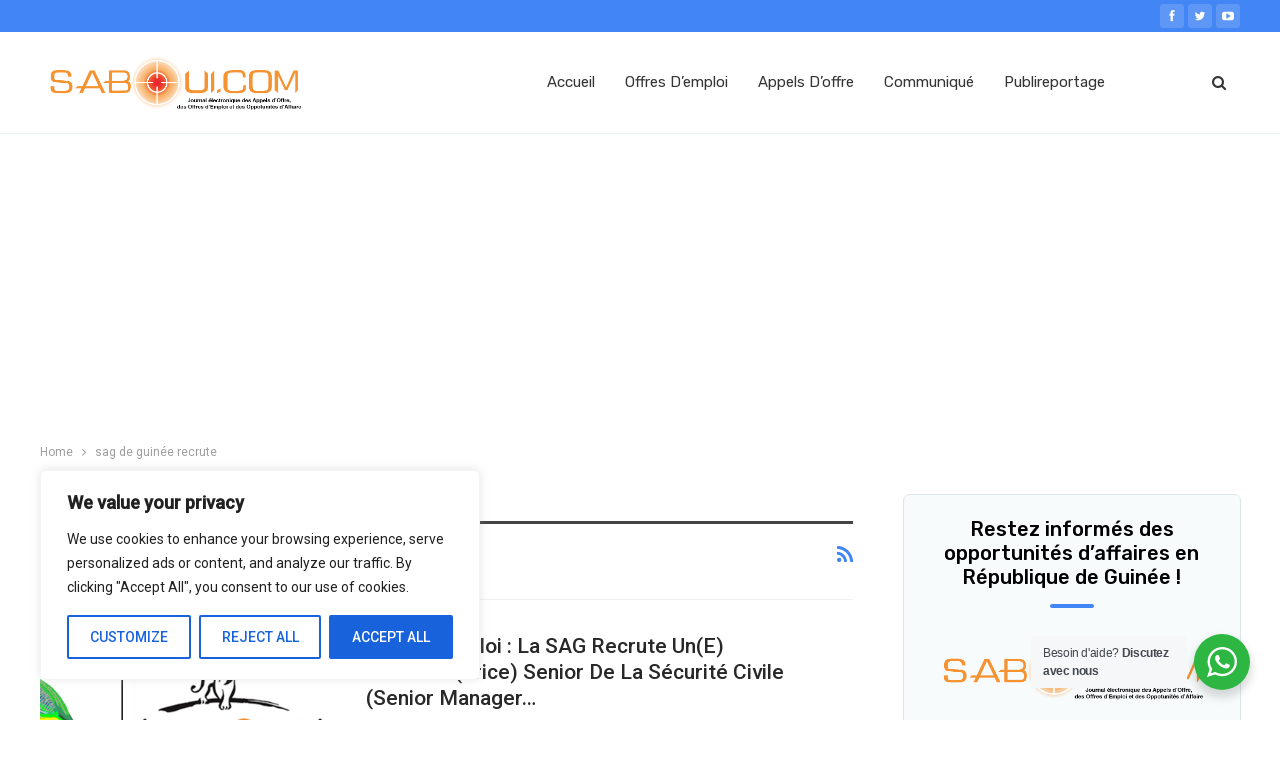

--- FILE ---
content_type: text/html; charset=utf-8
request_url: https://www.google.com/recaptcha/api2/aframe
body_size: 268
content:
<!DOCTYPE HTML><html><head><meta http-equiv="content-type" content="text/html; charset=UTF-8"></head><body><script nonce="OJmHP_fYIIE53Sivc6DjkA">/** Anti-fraud and anti-abuse applications only. See google.com/recaptcha */ try{var clients={'sodar':'https://pagead2.googlesyndication.com/pagead/sodar?'};window.addEventListener("message",function(a){try{if(a.source===window.parent){var b=JSON.parse(a.data);var c=clients[b['id']];if(c){var d=document.createElement('img');d.src=c+b['params']+'&rc='+(localStorage.getItem("rc::a")?sessionStorage.getItem("rc::b"):"");window.document.body.appendChild(d);sessionStorage.setItem("rc::e",parseInt(sessionStorage.getItem("rc::e")||0)+1);localStorage.setItem("rc::h",'1769349387223');}}}catch(b){}});window.parent.postMessage("_grecaptcha_ready", "*");}catch(b){}</script></body></html>

--- FILE ---
content_type: text/css
request_url: https://saboui.com/wp-content/bs-booster-cache/91a2df36c9a9f84796a87eb334dc6559.css
body_size: 5662
content:
.njuwdq.njuwdq-before-header,.njuwdq.njuwdq-before-header:before{background-color:#f8f8f8}.njuwdq.njuwdq-before-header{padding-top:30px !important;padding-bottom:30px !important}.njuwdq.njuwdq-after-footer,.njuwdq.njuwdq-after-footer:after{background-color:#f8f8f8}.njuwdq.njuwdq-after-footer{padding-top:30px !important;padding-bottom:30px !important}.better-social-counter .item-title{font-family:"Helvetica Neue",Helvetica,Arial,sans-serif;font-weight:400;font-size:12px;text-transform:initial}.better-social-counter .item-count{font-family:"Helvetica Neue",Helvetica,Arial,sans-serif;font-weight:700;font-size:14px;text-transform:initial}.better-social-counter .item-name{font-family:"Helvetica Neue",Helvetica,Arial,sans-serif;font-weight:400;font-size:14px;text-transform:initial}.better-social-counter .item-title-join{font-family:"Helvetica Neue",Helvetica,Arial,sans-serif;font-weight:400;font-size:13px;text-transform:initial}.better-social-banner .banner-item .item-count{font-family:"Helvetica Neue",Helvetica,Arial,sans-serif;font-weight:300;font-size:22px;text-transform:uppercase}.better-social-banner .banner-item .item-title{font-family:"Helvetica Neue",Helvetica,Arial,sans-serif;font-weight:700;font-size:12px;text-transform:uppercase}.better-social-banner .banner-item .item-button{font-family:"Helvetica Neue",Helvetica,Arial,sans-serif;font-weight:700;font-size:13px;text-transform:uppercase}:root{--publisher-site-width-2-col:1250px;--publisher-site-width-1-col:1250px;--publisher-site-width-2-col-content-col:69%;--publisher-site-width-2-col-primary-col:31%}@media(max-width:1340px){.page-layout-1-col .bs-sks,.page-layout-2-col .bs-sks{display:none !important}}:root{--publisher-site-width-3-col:1300px;--publisher-site-width-3-col-content-col:58%;--publisher-site-width-3-col-primary-col:25%;--publisher-site-width-3-col-secondary-col:17%}@media(max-width:1390px){.page-layout-3-col .bs-sks{display:none !important}}:root{--publisher-spacing:50}:root{--publisher-primary-color:#4285f4}.main-bg-color,.main-menu.menu .sub-menu li.current-menu-item:hover>a:hover,.main-menu.menu .better-custom-badge,.off-canvas-menu .menu .better-custom-badge,ul.sub-menu.bs-pretty-tabs-elements .mega-menu.mega-type-link .mega-links>li:hover>a,.widget.widget_nav_menu .menu .better-custom-badge,.widget.widget_nav_menu ul.menu li>a:hover,.widget.widget_nav_menu ul.menu li.current-menu-item>a,.rh-header .menu-container .resp-menu .better-custom-badge,.bs-popular-categories .bs-popular-term-item:hover .term-count,.widget.widget_tag_cloud .tagcloud a:hover,span.dropcap.dropcap-square,span.dropcap.dropcap-circle,.better-control-nav li a.better-active,.better-control-nav li:hover a,.main-menu.menu>li:hover>a:before,.main-menu.menu>li.current-menu-parent>a:before,.main-menu.menu>li.current-menu-item>a:before,.main-slider .better-control-nav li a.better-active,.main-slider .better-control-nav li:hover a,.site-footer.color-scheme-dark .footer-widgets .widget.widget_tag_cloud .tagcloud a:hover,.site-footer.color-scheme-dark .footer-widgets .widget.widget_nav_menu ul.menu li a:hover,.entry-terms.via a:hover,.entry-terms.source a:hover,.entry-terms.post-tags a:hover,.comment-respond #cancel-comment-reply-link,.better-newsticker .heading,.better-newsticker .control-nav span:hover,.listing-item-text-1:hover .term-badges.floated .term-badge a,.term-badges.floated a,.archive-title .term-badges span.term-badge a:hover,.post-tp-1-header .term-badges a:hover,.archive-title .term-badges a:hover,.listing-item-tb-2:hover .term-badges.floated .term-badge a,.btn-bs-pagination:hover,.btn-bs-pagination.hover,.btn-bs-pagination.bs-pagination-in-loading,.bs-slider-dots .bs-slider-active>.bts-bs-dots-btn,.listing-item-classic:hover a.read-more,.bs-loading>div,.pagination.bs-links-pagination a:hover,.footer-widgets .bs-popular-categories .bs-popular-term-item:hover .term-count,.footer-widgets .widget .better-control-nav li a:hover,.footer-widgets .widget .better-control-nav li a.better-active,.bs-slider-2-item .content-container a.read-more:hover,.bs-slider-3-item .content-container a.read-more:hover,.main-menu.menu .sub-menu li.current-menu-item:hover>a,.main-menu.menu .sub-menu>li:hover>a,.bs-slider-2-item .term-badges.floated .term-badge a,.bs-slider-3-item .term-badges.floated .term-badge a,.listing-item-blog:hover a.read-more,.back-top,.site-header .shop-cart-container .cart-handler .cart-count,.site-header .shop-cart-container .cart-box:after,.single-attachment-content .return-to:hover .fa,.topbar .topbar-date,.ajax-search-results:after,.better-gallery .gallery-title .prev:hover,.better-gallery .gallery-title .next:hover,.comments-template-multiple .nav-tabs .active a:after,.comments-template-multiple .active .comments-count,.off-canvas-inner:after,.more-stories:before,.bs-push-noti .bs-push-noti-wrapper-icon,.post-count-badge.pcb-t1.pcb-s1,.bs-fpe.bs-fpe-t2 thead,.post-tp-1-header .term-badges a,.pagination.bs-numbered-pagination .current,.pagination.bs-numbered-pagination .wp-pagenavi a:hover,.pagination.bs-numbered-pagination a.page-numbers:hover,.bs-subscribe-newsletter .section-heading.sh-t1 .h-text:after,.widget_bs-subscribe-newsletter .section-heading.sh-t1 .h-text:after,.bs-about .about-icons-list .about-icon-item a{background-color:#4285f4 !important}.bs-theme button,.bs-theme .btn,.bs-theme html input[type="button"],.bs-theme input[type="reset"],.bs-theme input[type="submit"],.bs-theme input[type="button"],.bs-theme .btn:focus,.bs-theme .btn:hover,.bs-theme button:focus,.bs-theme button:hover,.bs-theme html input[type="button"]:focus,.bs-theme html input[type="button"]:hover,.bs-theme input[type="reset"]:focus,.bs-theme input[type="reset"]:hover,.bs-theme input[type="submit"]:focus,.bs-theme input[type="submit"]:hover,.bs-theme input[type="button"]:focus,.bs-theme input[type="button"]:hover{background-color:#4285f4}.main-color,.screen-reader-text:hover,.screen-reader-text:active,.screen-reader-text:focus,.widget.widget_nav_menu .menu .better-custom-badge,.widget.widget_recent_comments a:hover,.bs-popular-categories .bs-popular-term-item,.main-menu.menu .sub-menu li.current-menu-item>a,.bs-about .about-link a,.comment-list .comment-footer .comment-reply-link:hover,.comment-list li.bypostauthor>article>.comment-meta .comment-author a,.comment-list li.bypostauthor>article>.comment-meta .comment-author,.comment-list .comment-footer .comment-edit-link:hover,.comment-respond #cancel-comment-reply-link,span.dropcap.dropcap-square-outline,span.dropcap.dropcap-circle-outline,ul.bs-shortcode-list li:before,a:hover,.post-meta a:hover,.site-header .top-menu.menu>li:hover>a,.site-header .top-menu.menu .sub-menu>li:hover>a,.mega-menu.mega-type-link-list .mega-links>li>a:hover,.mega-menu.mega-type-link-list .mega-links>li:hover>a,.listing-item .post-footer .post-share:hover .share-handler,.listing-item-classic .title a:hover,.single-post-content>.post-author .pre-head a:hover,.single-post-content a,.single-page-simple-content a,.site-header .search-container:hover .search-handler,.site-header .shop-cart-container.open .cart-handler,.site-header .shop-cart-container.open:hover .cart-handler,.site-footer .copy-2 a:hover,.site-footer .copy-1 a:hover,ul.menu.footer-menu li>a:hover,.rh-header .menu-container .resp-menu li:hover>a,.listing-item-thumbnail:hover .title a,.listing-item-grid:hover .title a,.listing-item-blog:hover .title a,.listing-item-classic:hover .title a,.post-meta a:hover,.listing-item-text-1:hover .title a,.listing-item-text-2:hover .title a,.listing-item-text-3:hover .title a,.listing-item-text-4:hover .title a,.bs-popular-categories .bs-popular-term-item:hover,.main-menu.menu>li:hover>a,.listing-mg-5-item:hover .title,.listing-item-tall:hover>.title,.bs-text a,.wpb_text_column a,.bf-breadcrumb .bf-breadcrumb-item a:hover span,.off-canvas-menu li.current-menu-item>a,.entry-content.off_canvas_footer-info a,.comment-list .comment-content em.needs-approve,.better-newsticker ul.news-list li a:hover,.archive-title .rss-link{color:#4285f4}.footer-widgets .widget a:hover,.bs-listing-modern-grid-listing-5 .listing-mg-5-item:hover .title a:hover,.bs-listing-modern-grid-listing-5 .listing-mg-5-item:hover .title a,.tabbed-grid-posts .tabs-section .active a{color:#4285f4 !important}.bs-theme textarea:focus,.bs-theme input[type="url"]:focus,.bs-theme input[type="search"]:focus,.bs-theme input[type="password"]:focus,.bs-theme input[type="email"]:focus,.bs-theme input[type="number"]:focus,.bs-theme input[type="week"]:focus,.bs-theme input[type="month"]:focus,.bs-theme input[type="time"]:focus,.bs-theme input[type="datetime-local"]:focus,.bs-theme input[type="date"]:focus,.bs-theme input[type="color"]:focus,.bs-theme input[type="text"]:focus,.widget.widget_nav_menu .menu .better-custom-badge:after,.better-gallery .fotorama__thumb-border,span.dropcap.dropcap-square-outline,span.dropcap.dropcap-circle-outline,.comment-respond textarea:focus,.archive-title .term-badges a:hover,.listing-item-text-2:hover .item-inner,.btn-bs-pagination:hover,.btn-bs-pagination.hover,.btn-bs-pagination.bs-pagination-in-loading,.bs-slider-2-item .content-container a.read-more,.bs-slider-3-item .content-container a.read-more,.pagination.bs-links-pagination a:hover,body.active-top-line,.pagination.bs-numbered-pagination .current,.pagination.bs-numbered-pagination .current:hover,.pagination.bs-numbered-pagination .wp-pagenavi a:hover,.pagination.bs-numbered-pagination a.page-numbers:hover{border-color:#4285f4}.main-menu.menu .better-custom-badge:after,.off-canvas-menu .menu .better-custom-badge:after{border-top-color:#4285f4}.better-newsticker .heading:after{border-left-color:#4285f4}::selection{background:#4285f4}::-moz-selection{background:#4285f4}.term-badges.text-badges .term-badge a{color:#4285f4 !important;background-color:transparent !important}.active-top-line .header-style-1.full-width .bs-pinning-block.pinned.main-menu-wrapper,.active-top-line .header-style-1.boxed .bs-pinning-block.pinned .main-menu-container,.active-top-line .header-style-2.full-width .bs-pinning-block.pinned.main-menu-wrapper,.active-top-line .header-style-2.boxed .bs-pinning-block.pinned .main-menu-container,.active-top-line .header-style-3.full-width .bs-pinning-block.pinned.main-menu-wrapper,.active-top-line .header-style-3.boxed .bs-pinning-block.pinned .main-menu-container,.active-top-line .header-style-4.full-width .bs-pinning-block.pinned.main-menu-wrapper,.active-top-line .header-style-4.boxed .bs-pinning-block.pinned .main-menu-container,.active-top-line .header-style-5.full-width .bspw-header-style-5 .bs-pinning-block.pinned,.active-top-line .header-style-5.boxed .bspw-header-style-5 .bs-pinning-block.pinned .header-inner,.active-top-line .header-style-6.full-width .bspw-header-style-6 .bs-pinning-block.pinned,.active-top-line .header-style-6.boxed .bspw-header-style-6 .bs-pinning-block.pinned .header-inner,.active-top-line .header-style-7.full-width .bs-pinning-block.pinned.main-menu-wrapper,.active-top-line .header-style-7.boxed .bs-pinning-block.pinned .main-menu-container,.active-top-line .header-style-8.full-width .bspw-header-style-8 .bs-pinning-block.pinned,.active-top-line .header-style-8.boxed .bspw-header-style-8 .bs-pinning-block.pinned .header-inner{border-top:3px solid #4285f4}.better-gcs-wrapper .gsc-result .gs-title *,.better-gcs-wrapper .gsc-result .gs-title:hover *,.better-gcs-wrapper .gsc-results .gsc-cursor-box .gsc-cursor-current-page,.better-gcs-wrapper .gsc-results .gsc-cursor-box .gsc-cursor-page:hover{color:#4285f4 !important}.better-gcs-wrapper button.gsc-search-button-v2{background-color:#4285f4 !important}.betterstudio-review .verdict .overall,.rating-bar span{background-color:#4285f4}.rating-stars span:before,.betterstudio-review .verdict .page-heading{color:#4285f4}.site-header .top-menu.menu>li>a,.topbar .topbar-sign-in{color:#ffffff}.site-header .top-menu.menu>li:hover>a,.site-header .top-menu.menu .sub-menu>li:hover>a,.topbar .better-newsticker ul.news-list li a,.topbar .topbar-sign-in:hover{color:#ffffff !important}.site-header.full-width .topbar,.site-header.boxed .topbar .topbar-inner{background-color:#4285f4}.site-header.full-width .topbar,.site-header.boxed .topbar .topbar-inner{border-color:#efefef}.topbar .better-social-counter.style-button .social-item .item-icon{color:#ffffff}.topbar .better-social-counter.style-button .social-item:hover .item-icon{color:#ffffff}.topbar .better-social-counter.style-button .social-item .item-icon{background:rgba(255,255,255,0.15)}.topbar .better-social-counter.style-button .social-item:hover .item-icon{background:rgba(255,255,255,0.3)}.site-header.header-style-1.boxed .main-menu-wrapper .main-menu-container,.site-header.header-style-1.full-width .main-menu-wrapper,.site-header.header-style-1 .better-pinning-block.pinned.main-menu-wrapper .main-menu-container{border-bottom-color:#dedede !important}.site-header.header-style-2.boxed .main-menu-wrapper .main-menu-container,.site-header.header-style-2.full-width .main-menu-wrapper,.site-header.header-style-2 .better-pinning-block.pinned.main-menu-wrapper .main-menu-container{border-bottom-color:#dedede !important}.site-header.header-style-3.boxed .main-menu-container,.site-header.full-width.header-style-3 .main-menu-wrapper{border-bottom-color:#dedede !important}.site-header.header-style-4.boxed .main-menu-container,.site-header.full-width.header-style-4 .main-menu-wrapper{border-bottom-color:#dedede !important}.site-header.header-style-5.boxed .header-inner,.site-header.header-style-5.full-width,.site-header.header-style-5.full-width>.bs-pinning-wrapper>.content-wrap.pinned{border-bottom-color:#dedede}.site-header.header-style-6.boxed .header-inner,.site-header.header-style-6.full-width,.site-header.header-style-6.full-width>.bs-pinning-wrapper>.content-wrap.pinned{border-bottom-color:#ecf3f5}.site-header.header-style-7.boxed .main-menu-container,.site-header.full-width.header-style-7 .main-menu-wrapper{border-bottom-color:#dedede !important}.site-header.header-style-8.boxed .header-inner,.site-header.header-style-8.full-width,.site-header.header-style-8.full-width>.bs-pinning-wrapper>.content-wrap.pinned{border-bottom-color:#dedede}.site-header .shop-cart-container .cart-handler,.site-header .search-container .search-handler,.site-header .main-menu>li>a,.site-header .search-container .search-box .search-form .search-field,.site-header.site-header.header-style-6 .main-menu.menu>li>a:after{color:#353535}.site-header .off-canvas-menu-icon .off-canvas-menu-icon-el,.site-header .off-canvas-menu-icon .off-canvas-menu-icon-el:after,.site-header .off-canvas-menu-icon .off-canvas-menu-icon-el:before{background-color:#353535}.site-header .search-container .search-box .search-form .search-field::-webkit-input-placeholder{color:#353535}.site-header .search-container .search-box .search-form .search-field::-moz-placeholder{color:#353535}.site-header .search-container .search-box .search-form .search-field:-ms-input-placeholder{color:#353535}.site-header .search-container .search-box .search-form .search-field:-moz-placeholder{color:#353535}ul.menu.footer-menu li>a,.site-footer .copy-2 a,.site-footer .copy-2,.site-footer .copy-1 a,.site-footer .copy-1{color:#353535}ul.menu.footer-menu li>a:hover,.site-footer .copy-2 a:hover,.site-footer .copy-1 a:hover{color:#000000}.site-footer .footer-widgets,.footer-widgets .section-heading.sh-t4.sh-s5 .h-text:after{background-color:#f3fafd !important}.site-footer .section-heading.sh-t4.sh-s5 .h-text:before{border-top-color:#f3fafd !important}.site-footer .footer-widgets .section-heading.sh-t1 .h-text,.footer-widgets .section-heading.sh-t4.sh-s3 .h-text:after,.footer-widgets .section-heading.sh-t4.sh-s1 .h-text:after,.footer-widgets .section-heading.sh-t3.sh-s8>.h-text:last-child:first-child:after,.footer-widgets .section-heading.sh-t3.sh-s8>a:last-child:first-child>.h-text:after,.footer-widgets .section-heading.sh-t3.sh-s8>.main-link>.h-text:after,.footer-widgets .section-heading.sh-t3.sh-s8>.h-text:last-child:first-child:before,.footer-widgets .section-heading.sh-t3.sh-s8>a:last-child:first-child>.h-text:before,.footer-widgets .section-heading.sh-t3.sh-s8 >.main-link>.h-text:before,.footer-widgets .section-heading.sh-t3.sh-s8.bs-pretty-tabs .bs-pretty-tabs-container .bs-pretty-tabs-more.other-link .h-text,.footer-widgets .section-heading.sh-t3.sh-s8>a>.h-text,.footer-widgets .section-heading.sh-t3.sh-s8>.h-text,.footer-widgets .section-heading.sh-t6.sh-s7>.main-link>.h-text:after,.footer-widgets .section-heading.sh-t6.sh-s7>a:last-child:first-child>.h-text:after,.footer-widgets .section-heading.sh-t6.sh-s7>.h-text:last-child:first-child:after,.footer-widgets .section-heading.sh-t6.sh-s6>.main-link>.h-text:after,.footer-widgets .section-heading.sh-t6.sh-s6>a:last-child:first-child>.h-text:after,.footer-widgets .section-heading.sh-t6.sh-s6>.h-text:last-child:first-child:after,.footer-widgets .section-heading.sh-t7.sh-s1>.main-link>.h-text,.footer-widgets .section-heading.sh-t7.sh-s1>a:last-child:first-child>.h-text,.footer-widgets .section-heading.sh-t7.sh-s1 .h-text{background-color:#f3fafd}.footer-widgets .section-heading.sh-t6.sh-s4>.main-link>.h-text:after,.footer-widgets .section-heading.sh-t6.sh-s4>a:last-child:first-child>.h-text:after,.footer-widgets .section-heading.sh-t6.sh-s4>.h-text:last-child:first-child:after,.footer-widgets .section-heading.sh-t6.sh-s4>.main-link>.h-text:after,.footer-widgets .section-heading.sh-t6.sh-s4>a:last-child:first-child>.h-text:after,.footer-widgets .section-heading.sh-t6.sh-s4>.h-text:last-child:first-child:after,.footer-widgets .section-heading.sh-t6.sh-s4>.main-link>.h-text:before,.footer-widgets .section-heading.sh-t6.sh-s4>a:last-child:first-child>.h-text:before,.footer-widgets .section-heading.sh-t6.sh-s4>.h-text:last-child:first-child:before{border-left-color:#f3fafd}.footer-widgets .section-heading.sh-t6.sh-s4>.main-link>.h-text:after,.footer-widgets .section-heading.sh-t6.sh-s4>a:last-child:first-child>.h-text:after,.footer-widgets .section-heading.sh-t6.sh-s4>.h-text:last-child:first-child:after,.footer-widgets .section-heading.sh-t6.sh-s4>.main-link>.h-text:after,.footer-widgets .section-heading.sh-t6.sh-s4>a:last-child:first-child>.h-text:after,.footer-widgets .section-heading.sh-t6.sh-s4>.h-text:last-child:first-child:after,.footer-widgets .section-heading.sh-t6.sh-s4>.main-link>.h-text:before,.footer-widgets .section-heading.sh-t6.sh-s4>a:last-child:first-child>.h-text:before,.footer-widgets .section-heading.sh-t6.sh-s4>.h-text:last-child:first-child:before{border-left-color:#f3fafd}.footer-widgets .section-heading.sh-t6.sh-s7>.main-link>.h-text:before,.footer-widgets .section-heading.sh-t6.sh-s7>a:last-child:first-child>.h-text:before,.footer-widgets .section-heading.sh-t6.sh-s7>.h-text:last-child:first-child:before,.footer-widgets .section-heading.sh-t6.sh-s6>.main-link>.h-text:before,.footer-widgets .section-heading.sh-t6.sh-s6>a:last-child:first-child>.h-text:before,.footer-widgets .section-heading.sh-t6.sh-s6>.h-text:last-child:first-child:before,.footer-widgets .section-heading.sh-t6.sh-s5>.main-link>.h-text:before,.footer-widgets .section-heading.sh-t6.sh-s5>a:last-child:first-child>.h-text:before,.footer-widgets .section-heading.sh-t6.sh-s5>.h-text:last-child:first-child:before{border-top-color:#f3fafd}.footer-widgets .section-heading.sh-t6.sh-s7>.main-link>.h-text:before,.footer-widgets .section-heading.sh-t6.sh-s7>a:last-child:first-child>.h-text:before,.footer-widgets .section-heading.sh-t6.sh-s7>.h-text:last-child:first-child:before{border-bottom-color:#f3fafd}.ltr .footer-widgets .section-heading.sh-t6.sh-s8>.main-link>.h-text:after,.ltr .footer-widgets .section-heading.sh-t6.sh-s8>a:last-child:first-child>.h-text:after,.ltr .footer-widgets .section-heading.sh-t6.sh-s8>.h-text:last-child:first-child:after{border-right-color:#f3fafd}.rtl .footer-widgets .section-heading.sh-t6.sh-s8>.main-link>.h-text:after,.rtl .footer-widgets .section-heading.sh-t6.sh-s8>a:last-child:first-child>.h-text:after,.rtl .footer-widgets .section-heading.sh-t6.sh-s8>.h-text:last-child:first-child:after{border-left-color:#f3fafd}.site-footer:before{background:#4285f4}.site-footer.boxed{position:relative}.site-footer .copy-footer .footer-menu-wrapper .footer-menu-container:before{background-color:#dbedf5}.footer-menu-container{border-bottom:none}.copy-footer{overflow-x:hidden}.site-footer .copy-footer{background-color:#f3fafd}.site-footer .footer-social-icons{background-color:#f3fafd}.site-footer,.footer-widgets .section-heading.sh-t4.sh-s5 .h-text:after{background-color:#f3fafd}.site-footer .section-heading.sh-t4.sh-s5 .h-text:before{border-top-color:#f3fafd}.section-heading.sh-t3:after,.bsb-have-heading-color .section-heading.sh-t3.sh-s9:after,.section-heading.sh-t3.sh-s9:after{background-color:rgba(0,0,0,0.08) !important}.section-heading.sh-t3 a.active,.section-heading.sh-t3 .main-link:first-child:last-child .h-text,.section-heading.sh-t3>.h-text{color:#282828}.section-heading.sh-t3 a:hover .h-text,.section-heading.sh-t3 a.active .h-text{color:#282828 !important}.entry-content a.read-more,a.read-more,.listing-item-classic:hover a.read-more,.listing-item-blog:hover a.read-more{background-color:#434343 !important}.bs-slider-2-item .content-container a.read-more,.bs-slider-3-item .content-container a.read-more{border-color:#434343}body.bs-theme,body.bs-theme .btn-bs-pagination,body.bs-theme .body-typo{font-family:'Roboto';font-weight:400;font-size:13px;text-align:inherit;text-transform:inherit;color:#7b7b7b}.post-meta,.post-meta a{font-family:'Rubik';font-weight:400;font-size:12px;text-transform:none;color:#b2b2b2}.listing-mg-item.listing-mg-5-item .post-meta.post-meta .views.views.views{font-family:'Rubik';font-weight:400!important;font-size:12px;text-transform:none;color:#b2b2b2!important}.post-meta .post-author{font-family:'Rubik';font-weight:400;font-size:12px;text-transform:capitalize}.term-badges .format-badge,.term-badges .term-badge,.main-menu .term-badges a{font-family:'Rubik';font-weight:500;font-size:10px;text-transform:uppercase}.heading-typo,h1,h2,h3,h4,h5,h6,.h1,.h2,.h3,.h4,.h5,.h6,.heading-1,.heading-2,.heading-3,.heading-4,.heading-5,.heading-6,.header .site-branding .logo,.search-form input[type="submit"],.widget.widget_categories ul li,.widget.widget_archive ul li,.widget.widget_nav_menu ul.menu,.widget.widget_pages ul li,.widget.widget_recent_entries li a,.widget .tagcloud a,.widget.widget_calendar table caption,.widget.widget_rss li .rsswidget,.listing-widget .listing-item .title,button,html input[type="button"],input[type="reset"],input[type="submit"],input[type="button"],.pagination,.site-footer .footer-social-icons .better-social-counter.style-name .social-item,.section-heading .h-text,.entry-terms a,.single-container .post-share a,.comment-list .comment-meta .comment-author,.comments-wrap .comments-nav,.main-slider .content-container .read-more,a.read-more,.single-page-content>.post-share li,.single-container>.post-share li,.better-newsticker .heading,.better-newsticker ul.news-list li{font-family:'Rubik';font-weight:700;text-transform:inherit}h1,.h1,.heading-1{font-size:34px}h2,.h2,.heading-2{font-size:30px}h3,.h3,.heading-3{font-size:25px}h4,.h4,.heading-4{font-size:20px}h5,.h5,.heading-5{font-size:17px}h6,.h6,.heading-6{font-size:15px}.single-post-title{font-family:'Rubik';font-weight:500;text-transform:none;letter-spacing:1.2}.post-template-1 .single-post-title{font-size:36px}.post-tp-2-header .single-post-title{font-size:36px}.post-tp-3-header .single-post-title{font-size:36px}.post-tp-4-header .single-post-title{font-size:36px}.post-tp-5-header .single-post-title{font-size:26px}.post-template-6 .single-post-title{font-size:34px}.post-tp-7-header .single-post-title{font-size:34px}.post-template-8 .single-post-title{font-size:34px}.post-template-9 .single-post-title{font-size:34px}.post-template-10 .single-post-title,.ajax-post-content .single-post-title.single-post-title{font-size:34px}.post-tp-11-header .single-post-title{font-size:33px}.post-tp-12-header .single-post-title{font-size:32px}.post-template-13 .single-post-title{font-size:32px}.post-template-14 .single-post-title{font-size:24px}.post-subtitle{font-family:'Rubik';font-weight:400;font-size:18px;text-transform:inherit}.entry-content{font-family:'Roboto';font-weight:400;line-height:27px;font-size:18px;text-align:inherit;text-transform:initial;color:#1e1e1e}.post-summary{font-family:'Roboto';font-weight:400;line-height:20px;font-size:13px;text-align:inherit;text-transform:initial;color:#9b9999}.single-post-excerpt{font-family:'Rubik';font-weight:400;line-height:22px;font-size:16px;text-align:inherit;text-transform:initial}.main-menu li>a,.main-menu li,.off-canvas-menu>ul>li>a{font-family:'Rubik';font-weight:400;font-size:15px;text-align:inherit;text-transform:capitalize}.main-menu.menu .sub-menu>li>a,.main-menu.menu .sub-menu>li,.rh-header .menu-container .resp-menu li>a,.rh-header .menu-container .resp-menu li,.mega-menu.mega-type-link-list .mega-links li>a,ul.sub-menu.bs-pretty-tabs-elements .mega-menu.mega-type-link .mega-links>li>a,.off-canvas-menu li>a{font-family:'Rubik';font-weight:400;font-size:15px;text-align:inherit;text-transform:capitalize}.top-menu.menu>li>a,.top-menu.menu>li>a:hover,.top-menu.menu>li,.topbar .topbar-sign-in{font-family:'Rubik';font-weight:400;font-size:12px;text-align:inherit;text-transform:capitalize}.top-menu.menu .sub-menu>li>a,.top-menu.menu .sub-menu>li{font-family:'Rubik';font-weight:400;font-size:13px;text-align:inherit;text-transform:none}.topbar .topbar-date{font-family:'Rubik';font-weight:400;font-size:12px;text-transform:uppercase}.archive-title .pre-title{font-family:'Rubik';font-weight:400;font-size:16px;text-align:inherit;text-transform:none}.archive-title .page-heading{font-family:'Rubik';font-weight:400;font-size:28px;text-align:inherit;text-transform:capitalize;color:#282828}.listing-item .post-subtitle{font-family:'Rubik';font-weight:400;line-height:18px;text-align:inherit;text-transform:none;color:#565656}.listing-item-classic-1 .title{font-family:'Rubik';font-weight:400;line-height:32px;font-size:25px;text-align:inherit;text-transform:capitalize;color:#282828}.listing-item-classic-1 .post-subtitle{font-size:17px}.listing-item-classic-2 .title{font-family:'Rubik';font-weight:400;line-height:32px;font-size:25px;text-align:inherit;text-transform:capitalize;color:#282828}.listing-item-classic-2 .post-subtitle{font-size:17px}.listing-item-classic-3 .title{font-family:'Rubik';font-weight:400;line-height:32px;font-size:25px;text-align:inherit;text-transform:capitalize;color:#282828}.listing-item-classic-3 .post-subtitle{font-size:17px}.listing-mg-1-item .content-container,.listing-mg-1-item .title{font-family:'Rubik';font-weight:400;font-size:26px;text-align:inherit;text-transform:capitalize;color:#ffffff}.listing-mg-1-item .post-subtitle{font-size:16px}.listing-mg-2-item .content-container,.listing-mg-2-item .title{font-family:'Rubik';font-weight:400;font-size:26px;text-align:inherit;text-transform:capitalize;color:#ffffff}.listing-mg-2-item .post-subtitle{font-size:16px}.listing-mg-3-item .content-container,.listing-mg-3-item .title{font-family:'Rubik';font-weight:400;font-size:22px;text-align:inherit;text-transform:capitalize;color:#ffffff}.listing-mg-4-item .content-container,.listing-mg-4-item .title{font-family:'Rubik';font-weight:400;font-size:21px;text-align:inherit;text-transform:capitalize}.listing-mg-4-item .post-subtitle{font-size:15px}.listing-mg-5-item-big .title{font-family:'Rubik';font-weight:400;font-size:24px;text-align:center;text-transform:capitalize}.listing-mg-5-item-small .title{font-family:'Rubik';font-weight:400;font-size:16px;text-align:center;text-transform:capitalize}.listing-mg-5-item .post-subtitle{font-size:16px}.listing-mg-6-item .content-container,.listing-mg-6-item .title{font-family:'Rubik';font-weight:400;font-size:24px;text-align:inherit;text-transform:capitalize;color:#ffffff}.listing-mg-6-item .post-subtitle{font-size:16px}.listing-mg-7-item .content-container,.listing-mg-7-item .title{font-family:'Rubik';font-weight:400;font-size:25px;text-align:inherit;text-transform:capitalize;color:#ffffff}.listing-mg-7-item .post-subtitle{font-size:16px}.listing-mg-8-item .content-container,.listing-mg-8-item .title{font-family:'Rubik';font-weight:400;font-size:w25px;text-align:inherit;text-transform:capitalize;color:#ffffff}.listing-mg-8-item .post-subtitle{font-size:16px}.listing-mg-9-item .content-container,.listing-mg-9-item .title{font-family:'Rubik';font-weight:400;font-size:25px;text-align:inherit;text-transform:capitalize;color:#ffffff}.listing-mg-9-item .post-subtitle{font-size:15px}.listing-mg-10-item .content-container,.listing-mg-10-item .title{font-family:'Rubik';font-weight:400;font-size:25px;text-align:inherit;text-transform:capitalize;color:#ffffff}.listing-mg-10-item .post-subtitle{font-size:16px}.listing-item-grid-1 .title{font-family:'Rubik';font-weight:400;line-height:29px;font-size:20px;text-align:inherit;text-transform:none;color:#282828}.listing-item-grid-1 .post-subtitle{font-size:15px}.listing-item-grid-2 .title{font-family:'Rubik';font-weight:400;line-height:28px;font-size:20px;text-align:inherit;text-transform:none;color:#282828}.listing-item-grid-2 .post-subtitle{font-size:15px}.listing-item-tall-1 .title{font-family:'Rubik';font-weight:400;line-height:24px;font-size:18px;text-align:inherit;text-transform:capitalize;color:#282828}.listing-item-tall-1 .post-subtitle{font-size:14px}.listing-item-tall-2 .title,.listing-item-tall-2 .title a{font-family:'Rubik';font-weight:400;line-height:24px;font-size:18px;text-align:center;text-transform:capitalize;color:#282828}.listing-item-tall-2 .post-subtitle{font-size:14px}.bs-slider-1-item .title{font-family:'Rubik';font-weight:400;line-height:32px;font-size:27px;text-align:inherit;text-transform:none}.bs-slider-1-item .post-subtitle{font-size:15px}.bs-slider-2-item .title{font-family:'Rubik';font-weight:400;line-height:30px;font-size:24px;text-align:inherit;text-transform:capitalize;color:#282828}.bs-slider-2-item .post-subtitle{font-size:15px}.bs-slider-3-item .title{font-family:'Rubik';font-weight:400;line-height:30px;font-size:24px;text-align:inherit;text-transform:capitalize;color:#282828}.bs-slider-3-item .post-subtitle{font-size:15px}.bs-box-1 .box-title{font-family:'Rubik';font-weight:400;line-height:28px;font-size:20px;text-align:inherit;text-transform:uppercase}.bs-box-2 .box-title{font-family:'Rubik';font-weight:400;line-height:16px;font-size:15px;text-align:inherit;text-transform:uppercase}.bs-box-3 .box-title{font-family:'Rubik';font-weight:400;line-height:28px;font-size:19px;text-align:inherit;text-transform:capitalize}.bs-box-4 .box-title{font-family:'Rubik';font-weight:400;line-height:28px;font-size:19px;text-align:inherit;text-transform:capitalize}.listing-item-blog-1>.item-inner>.title,.listing-item-blog-2>.item-inner>.title,.listing-item-blog-3>.item-inner>.title{font-family:'Rubik';font-weight:400;line-height:25px;font-size:20px;text-align:inherit;text-transform:none;color:#282828}.listing-item-blog-1>.item-inner>.post-subtitle,.listing-item-blog-2>.item-inner>.post-subtitle,.listing-item-blog-3>.item-inner>.post-subtitle{font-size:15px}.listing-item-blog-5>.item-inner>.title{font-family:'Roboto';font-weight:500;line-height:26px;font-size:21px;text-align:inherit;text-transform:capitalize;color:#282828}.listing-item-blog-5 .post-subtitle{font-size:17px}.listing-item-tb-3 .title,.listing-item-tb-1 .title{font-family:'Rubik';font-weight:400;line-height:20px;font-size:14px;text-align:inherit;text-transform:none;color:#5a5959}.listing-item-tb-3 .post-subtitle,.listing-item-tb-1 .post-subtitle{font-size:13px}.listing-item-tb-2 .title{font-family:'Rubik';font-weight:400;line-height:21px;font-size:15px;text-align:inherit;text-transform:none;color:#282828}.listing-item-tb-2 .post-subtitle{font-size:13px}.listing-item-text-1 .title{font-family:'Rubik';font-weight:400;line-height:25px;font-size:17px;text-align:center;text-transform:capitalize;color:#282828}.listing-item-text-1 .post-subtitle{font-size:14px}.listing-item-text-2 .title{font-family:'Rubik';font-weight:400;line-height:25px;font-size:17px;text-align:inherit;text-transform:inherit;color:#282828}.listing-item-text-2 .post-subtitle{font-size:14px}.listing-item-text-3 .title,.listing-item-text-4 .title{font-family:'Rubik';font-weight:400;line-height:25px;font-size:17px;text-align:inherit;text-transform:inherit;color:#282828}.section-heading .h-text{font-family:'Rubik';font-weight:500;line-height:24px;font-size:20px;text-transform:none}.site-footer .copy-footer .menu{font-family:'Rubik';font-weight:400;line-height:45px;font-size:14px;text-transform:capitalize;color:#ffffff}.site-footer .copy-footer .container{font-family:'Rubik';font-weight:400;line-height:21px;font-size:13px}.post-meta .views.rank-default,.single-post-share .post-share-btn.post-share-btn-views.rank-default{color:!important}.post-meta .views.rank-500,.single-post-share .post-share-btn.post-share-btn-views.rank-500{color:#edaa02 !important}.post-meta .views.rank-1000,.single-post-share .post-share-btn.post-share-btn-views.rank-1000{color:#d88531 !important}.post-meta .views.rank-2000,.single-post-share .post-share-btn.post-share-btn-views.rank-2000{color:#c44b2d !important}.post-meta .views.rank-3500,.single-post-share .post-share-btn.post-share-btn-views.rank-3500{color:#d40808 !important}.post-meta .share.rank-50,.single-post-share .post-share-btn.rank-50{color:#edaa02 !important}.post-meta .share.rank-100,.single-post-share .post-share-btn.rank-100{color:#d88531 !important}.post-meta .share.rank-200,.single-post-share .post-share-btn.rank-200{color:#c44b2d !important}.post-meta .share.rank-300,.single-post-share .post-share-btn.rank-300{color:#d40808 !important}.section-heading.sh-t1 a:hover .h-text,.section-heading.sh-t1 a.active .h-text,.section-heading.sh-t1>.h-text,.section-heading.sh-t1 .main-link:first-child:last-child .h-text{color:rgba(0,0,0,0.08)}#bs-subscribe-newsletter-2#bs-subscribe-newsletter-2 .section-heading.sh-t1 a:hover .h-text,#bs-subscribe-newsletter-2#bs-subscribe-newsletter-2 .section-heading.sh-t1 a.active .h-text,#bs-subscribe-newsletter-2#bs-subscribe-newsletter-2 .section-heading.sh-t1>.h-text,#bs-subscribe-newsletter-2#bs-subscribe-newsletter-2 .section-heading.sh-t1 .main-link:first-child:last-child .h-text{color:#000000}#bs-subscribe-newsletter-2#bs-subscribe-newsletter-2 .listing-item:hover .title a,#bs-subscribe-newsletter-2#bs-subscribe-newsletter-2 .listing-item-text-1 .post-meta a:hover,#bs-subscribe-newsletter-2#bs-subscribe-newsletter-2 .listing-item-grid .post-meta a:hover,#bs-subscribe-newsletter-2#bs-subscribe-newsletter-2 .listing-item .rating-stars span:before{color:#000000 !important}#bs-subscribe-newsletter-2#bs-subscribe-newsletter-2 .listing-item .rating-bar span,#bs-subscribe-newsletter-2#bs-subscribe-newsletter-2 .listing-item .post-count-badge.pcb-t1.pcb-s1,#bs-subscribe-newsletter-2#bs-subscribe-newsletter-2.better-newsticker .heading{background-color:#000000 !important}#bs-subscribe-newsletter-2#bs-subscribe-newsletter-2.better-newsticker .heading:after{border-left-color:#000000 !important}#bs-subscribe-newsletter-2 .bs-pagination .btn-bs-pagination:hover,#bs-subscribe-newsletter-2 .btn-bs-pagination.bs-pagination-in-loading{background-color:#000000 !important;border-color:#000000 !important;color:#fff !important}#bs-subscribe-newsletter-2 .listing-item-text-2:hover .item-inner{border-color:#000000 !important}#bs-subscribe-newsletter-2#bs-subscribe-newsletter-2#bs-subscribe-newsletter-2#bs-subscribe-newsletter-2 .term-badges.floated .term-badge a,#bs-subscribe-newsletter-2#bs-subscribe-newsletter-2 .bs-pagination-wrapper .bs-loading>div{background-color:#000000 !important;color:#fff !important}.rtl .njuwdq .njuwdq-container{direction:ltr}.njuwdq-clearfix:after,.njuwdq-clearfix:before{content:"";display:table}.njuwdq-clearfix:after{clear:both}.njuwdq-clearfix{zoom:1}.njuwdq-caption{display:block;color:#bbb;font-size:12px;line-height:24px;margin:0!important;padding:0;text-align:center}.njuwdq-type-code br,.njuwdq:empty,.widget_njuwdq:empty{display:none}.njuwdq-container a{text-decoration:none!important}.njuwdq-type-dfp>div{display:inline-block}.mce-content-body .njuwdq{margin-bottom:0!important}.mce-content-body .njuwdq-hide-on-desktop,.mce-content-body .njuwdq-hide-on-phone,.mce-content-body .njuwdq-hide-on-tablet-landscape,.mce-content-body .njuwdq-hide-on-tablet-portrait{display:block!important}@media(min-width:992px) and (max-width:1199px){.bs-visible-md{display:block!important}}@media(max-width:991px){.bs-visible-sm{display:block!important}}@media(min-width:1200px){.bs-visible-lg{display:block!important}.bs-hidden-lg{display:none!important}}@media(max-width:991px){.bs-hidden-sm{display:none!important}}@media(min-width:992px) and (max-width:1199px){.bs-hidden-md{display:none!important}}@media(max-width:768px){.bs-hidden-sm,.bs-hidden-xs{display:none!important}}.njuwdq-post-top{margin-bottom:20px}.njuwdq-post-bottom{margin-top:20px;margin-bottom:0}.njuwdq-empty-note{background:#f7f7f7;padding:25px 20px;border:2px dashed #d2d2d2}.njuwdq-empty-note a{text-decoration:none;color:#888;font-size:16px}.njuwdq-empty-note a:hover{color:#0080ce;text-decoration:underline}.njuwdq.njuwdq-align-center{text-align:center}.njuwdq.njuwdq-align-right{text-align:right}.njuwdq.njuwdq-align-left{text-align:left}@media(min-width:1140px){.njuwdq-hide-on-desktop{display:none}}@media(min-width:1019px) and (max-width:1140px){.njuwdq-hide-on-tablet-landscape{display:none}}@media(min-width:768px) and (max-width:1018px){.njuwdq-hide-on-tablet-portrait{display:none}}.njuwdq.njuwdq-float-left{float:left;margin-right:30px}.njuwdq.njuwdq-float-center .njuwdq{text-align:center}.njuwdq.njuwdq-float-right{float:right;margin-left:30px}@media(max-width:767px){.njuwdq-hide-on-phone{display:none}.njuwdq.njuwdq-float-left,.njuwdq.njuwdq-float-right{float:none;margin-left:auto;margin-right:auto;text-align:center}}.njuwdq .njuwdq-container{box-sizing:border-box;margin-bottom:10px}.njuwdq .njuwdq-container:last-child{margin-bottom:0}.njuwdq .njuwdq-container embed,.njuwdq .njuwdq-container img,.njuwdq .njuwdq-container object{max-width:100%}.njuwdq .njuwdq-container.njuwdq-type-image .ad-caption{overflow:hidden;white-space:nowrap;text-overflow:ellipsis;display:inline-block;width:100%;font-size:12px}.njuwdq.njuwdq-column-2,.njuwdq.njuwdq-column-3{display:grid;column-gap:15px;grid-template-columns:1fr 1fr 1fr}.njuwdq.njuwdq-column-2{grid-template-columns:1fr 1fr}@media only screen and (max-width:780px){.njuwdq.njuwdq-column-3{grid-template-columns:1fr 1fr}}@media only screen and (max-width:600px){.njuwdq.njuwdq-column-2,.njuwdq.njuwdq-column-3{grid-template-columns:1fr}}.njuwdq-ll>ins{display:flex!important;align-items:center;justify-content:center;background:#f3f3f3;text-decoration:none!important}.njuwdq-ll>ins>span{max-width:50%}.njuwdq.njuwdq-align-center .njuwdq-ll>ins{float:none;margin-right:auto;margin-left:auto}.njuwdq.njuwdq-align-right .njuwdq-ll>ins{float:right}.njuwdq.njuwdq-align-left .njuwdq-ll>ins{float:left}.site-header .sidebar .njuwdq{padding:0 0 5px;margin:0}.site-header .sidebar .njuwdq:last-child{padding-bottom:0}.site-header .sidebar .njuwdq .njuwdq-container{margin-bottom:0}.site-header .sidebar .njuwdq .njuwdq-caption,.site-header .sidebar .njuwdq .njuwdq-empty-note{display:none}.site-header .njuwdq{margin-bottom:0}.site-header .njuwdq .njuwdq-caption{display:none!important}.mega-type-page-builder .njuwdq:last-child{margin-bottom:0}.site-header.header-stype-2 .sidebar .njuwdq{text-align:right}.site-header.header-stype-3 .sidebar .njuwdq{text-align:right}.widget .njuwdq{margin-bottom:0}.single-post-content .njuwdq{margin-bottom:12px}.njuwdq.njuwdq-after-related{margin-bottom:0;margin-top:35px}.njuwdq.njuwdq-after-header{margin-bottom:0}.njuwdq.njuwdq-after-header .njuwdq-caption{display:none}.njuwdq.njuwdq-after-header .njuwdq-container:first-child,.njuwdq.njuwdq-after-header.njuwdq-column-2 .njuwdq-container:nth-child(2),.njuwdq.njuwdq-after-header.njuwdq-column-3 .njuwdq-container:nth-child(2),.njuwdq.njuwdq-after-header.njuwdq-column-3 .njuwdq-container:nth-child(3){margin-top:20px}.bf-breadcrumb.bc-top-style+.adcontainer .njuwdq.njuwdq-after-header .njuwdq-container:first-child,.bf-breadcrumb.bc-top-style+.adcontainer .njuwdq.njuwdq-after-header.njuwdq-column-2 .njuwdq-container:nth-child(2),.bf-breadcrumb.bc-top-style+.adcontainer .njuwdq.njuwdq-after-header.njuwdq-column-3 .njuwdq-container:nth-child(2),.bf-breadcrumb.bc-top-style+.adcontainer .njuwdq.njuwdq-after-header.njuwdq-column-3 .njuwdq-container:nth-child(3){margin-top:10px}.njuwdq.njuwdq-after-header .njuwdq-container:last-child,.njuwdq.njuwdq-after-header.njuwdq-column-2 .njuwdq-container:nth-last-child(2),.njuwdq.njuwdq-after-header.njuwdq-column-3 .njuwdq-container:nth-last-child(2),.njuwdq.njuwdq-after-header.njuwdq-column-3 .njuwdq-container:nth-last-child(3){margin-bottom:-4px}.njuwdq.njuwdq-above-post-box{margin-bottom:15px}.njuwdq.njuwdq-above-post-box.njuwdq-above-post-box-tmargine{margin-top:20px}.njuwdq.njuwdq-above-post-box.njuwdq-above-post-box-tmargine2{margin-top:-15px;margin-bottom:27px}.njuwdq.njuwdq-above-post-box.njuwdq-above-post-box-tmargine2{margin-top:0}.njuwdq.njuwdq-between-thumbnail-title.njuwdq-between-thumbnail-title{margin-bottom:20px}.post-tp-12-header .njuwdq.njuwdq-between-thumbnail-title.njuwdq-between-thumbnail-title{margin-top:25px}.post-tp-15-header .njuwdq.njuwdq-between-thumbnail-title.njuwdq-between-thumbnail-title{margin-top:25px}.main-wrap>.container.adcontainer+.content-container{margin-top:20px}@media(min-width:1140px){.njuwdq.njuwdq-after-header.njuwdq-show-desktop+.content-wrap .entry-content>.vc_row.vc_row-has-fill:first-child{margin-top:0!important}.njuwdq.njuwdq-after-header.njuwdq-show-desktop~.post-header.post-tp-12-header,.njuwdq.njuwdq-after-header.njuwdq-show-desktop~.post-header.post-tp-2-header,.njuwdq.njuwdq-after-header.njuwdq-show-desktop~.post-header.post-tp-4-header,.njuwdq.njuwdq-after-header.njuwdq-show-desktop~.post-header.post-tp-7-header{margin-top:25px}}@media(min-width:1019px) and (max-width:1140px){.njuwdq.njuwdq-after-header.njuwdq-show-tablet-landscape+.content-wrap .entry-content>.vc_row.vc_row-has-fill:first-child{margin-top:0!important}.njuwdq.njuwdq-after-header.njuwdq-show-tablet-landscape~.post-header.post-tp-12-header,.njuwdq.njuwdq-after-header.njuwdq-show-tablet-landscape~.post-header.post-tp-2-header,.njuwdq.njuwdq-after-header.njuwdq-show-tablet-landscape~.post-header.post-tp-4-header,.njuwdq.njuwdq-after-header.njuwdq-show-tablet-landscape~.post-header.post-tp-7-header{margin-top:25px}}@media(min-width:768px) and (max-width:1018px){.njuwdq.njuwdq-after-header.njuwdq-show-tablet-portrait+.content-wrap .entry-content>.vc_row.vc_row-has-fill:first-child{margin-top:0!important}.njuwdq.njuwdq-after-header.njuwdq-show-tablet-portrait~.post-header.post-tp-12-header,.njuwdq.njuwdq-after-header.njuwdq-show-tablet-portrait~.post-header.post-tp-2-header,.njuwdq.njuwdq-after-header.njuwdq-show-tablet-portrait~.post-header.post-tp-4-header,.njuwdq.njuwdq-after-header.njuwdq-show-tablet-portrait~.post-header.post-tp-7-header{margin-top:25px}}@media(max-width:767px){.njuwdq.njuwdq-after-header.njuwdq-show-phone+.content-wrap .entry-content>.vc_row.vc_row-has-fill:first-child{margin-top:0!important}.njuwdq.njuwdq-after-header.njuwdq-show-phone~.post-header.post-tp-12-header,.njuwdq.njuwdq-after-header.njuwdq-show-phone~.post-header.post-tp-2-header,.njuwdq.njuwdq-after-header.njuwdq-show-phone~.post-header.post-tp-4-header,.njuwdq.njuwdq-after-header.njuwdq-show-phone~.post-header.post-tp-7-header{margin-top:25px}.njuwdq.njuwdq-above-post-box.njuwdq-above-post-box-tmargine{margin-top:20px}}.njuwdq.njuwdq-before-footer{margin-bottom:0}.njuwdq.njuwdq-before-footer .njuwdq-caption{display:none}.njuwdq.njuwdq-before-footer .njuwdq-container:first-child,.njuwdq.njuwdq-before-footer.njuwdq-column-2 .njuwdq-container:nth-child(2),.njuwdq.njuwdq-before-footer.njuwdq-column-3 .njuwdq-container:nth-child(2),.njuwdq.njuwdq-before-footer.njuwdq-column-3 .njuwdq-container:nth-child(3){margin-top:20px}.njuwdq.njuwdq-before-footer .njuwdq-container:last-child,.njuwdq.njuwdq-before-footer.njuwdq-column-2 .njuwdq-container:nth-last-child(2),.njuwdq.njuwdq-before-footer.njuwdq-column-3 .njuwdq-container:nth-last-child(2),.njuwdq.njuwdq-before-footer.njuwdq-column-3 .njuwdq-container:nth-last-child(3){margin-bottom:20px}.njuwdq.njuwdq-before-footer.njuwdq-column-1 .njuwdq-container.njuwdq-type-code:last-child,.njuwdq.njuwdq-before-footer.njuwdq-column-2 .njuwdq-container.njuwdq-type-code:nth-last-child(2),.njuwdq.njuwdq-before-footer.njuwdq-column-3 .njuwdq-container.njuwdq-type-code:nth-last-child(2),.njuwdq.njuwdq-before-footer.njuwdq-column-3 .njuwdq-container.njuwdq-type-code:nth-last-child(3){margin-bottom:14px}.njuwdq.njuwdq-ajaxed-related{padding:20px 0;margin-bottom:-15px}.njuwdq.njuwdq-post-before-author{margin-bottom:0}.njuwdq.njuwdq-before-header{margin-bottom:0!important;padding:20px 0;position:relative}.njuwdq.njuwdq-before-header:before{content:'';display:inline-block;position:fixed;height:400px;top:-400px;left:0;right:0;width:100%}.njuwdq.njuwdq-after-footer{margin-bottom:0!important;padding:20px 0;position:relative}.njuwdq.njuwdq-after-footer:after{content:'';display:inline-block;position:fixed;height:400px;bottom:-400px;left:0;right:0;width:100%}.ltr .bs-sks .bs-sksiteml .njuwdq,.rtl .bs-sks .bs-sksitemr .njuwdq{float:right}.ltr .bs-sks .bs-sksitemr .njuwdq,.rtl .bs-sks .bs-sksiteml .njuwdq{float:left}.bs-sks .njuwdq:last-child{margin-bottom:0}.listing-item>.njuwdq{margin-bottom:0}@media print{.njuwdq{display:none!important}}